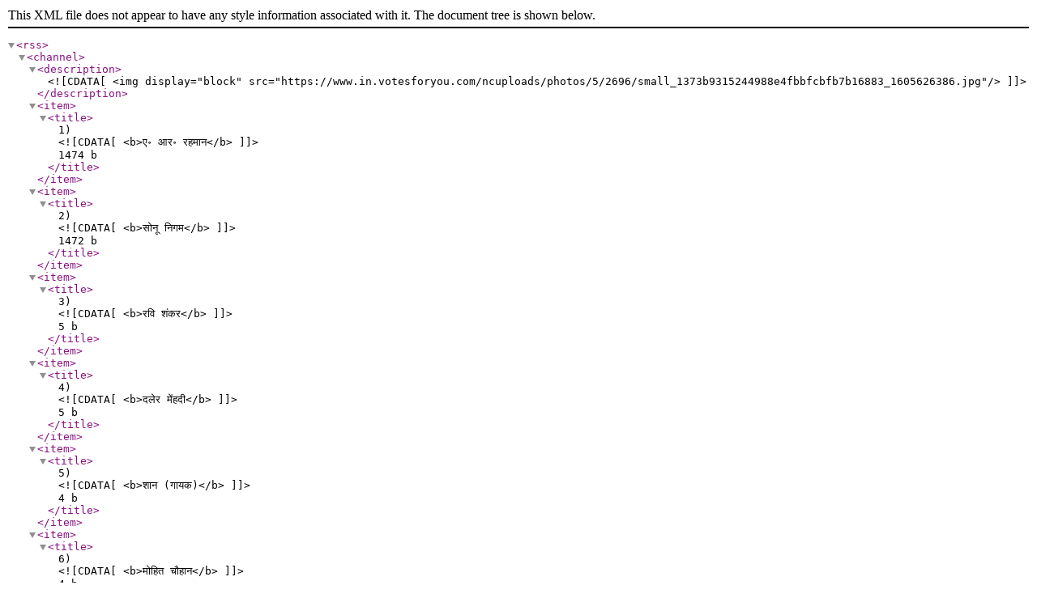

--- FILE ---
content_type: text/xml;charset=UTF-8
request_url: http://www.in.votesforyou.com/xml/get_data1_xml.php/
body_size: 461
content:
<?xml version="1.0" encoding="utf-8"?><rss><channel><description><![CDATA[<img display="block" src="https://www.in.votesforyou.com/ncuploads/photos/5/2696/small_1373b9315244988e4fbbfcbfb7b16883_1605626386.jpg"/> ]]></description><item><title>1) <![CDATA[<b>ए॰ आर॰ रहमान</b>]]>  1474 b</title></item><item><title>2) <![CDATA[<b>सोनू निगम</b>]]>  1472 b</title></item><item><title>3) <![CDATA[<b>रवि शंकर</b>]]>  5 b</title></item><item><title>4) <![CDATA[<b>दलेर मेंहदी</b>]]>  5 b</title></item><item><title>5) <![CDATA[<b>शान (गायक)</b>]]>  4 b</title></item><item><title>6) <![CDATA[<b>मोहित चौहान</b>]]>  4 b</title></item><item><title>7) <![CDATA[<b>सिद्धू मूसे वाला</b>]]>  2 b</title></item><item><title></title></item><item><link>https://www.in.votesforyou.com</link></item></channel></rss>